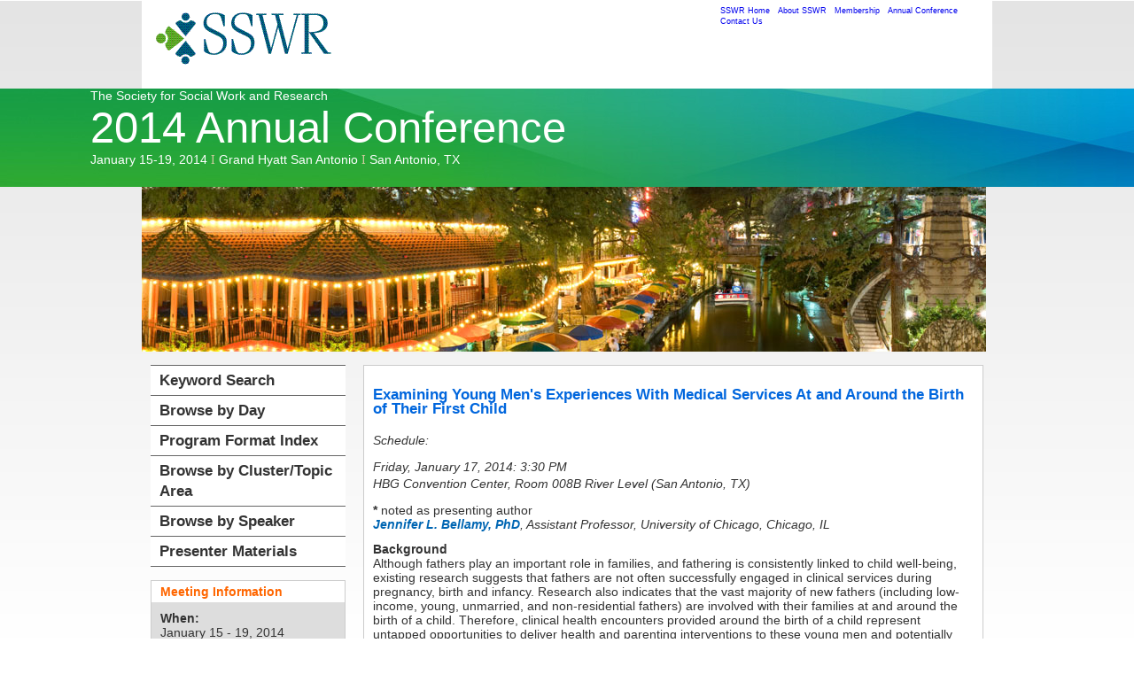

--- FILE ---
content_type: text/html; charset=utf-8
request_url: https://sswr.confex.com/sswr/2014/webprogram/Paper22306.html
body_size: 4612
content:
<!DOCTYPE html>
<html class="adapt">

	<head>
		<META http-equiv="X-UA-Compatible" content="IE=edge">
<meta name="viewport" content="width=device-width, initial-scale=1, minimum-scale=1, maximum-scale=1" />
<link href="stylesheets/reset.css" rel="stylesheet" type="text/css" />
<link href="stylesheets/adapt.css" rel="stylesheet" type="text/css" />


<link href="stylesheets/style.css" rel="stylesheet"  type="text/css" />

<script type="text/javascript">

	function hideAddressBar()
	{
	  if(!window.location.hash)
	  {
		  if(document.height < window.outerHeight)
		  {
			  document.body.style.height = (window.outerHeight + 50) + 'px';
		  }

		  setTimeout( function(){ window.scrollTo(0, 1); }, 50 );
	  }
	}

	window.addEventListener("load", function(){ if(!window.pageYOffset){ hideAddressBar(); } } );
	window.addEventListener("orientationchange", hideAddressBar );

</script>

<script type="text/javascript">
// Edit to suit your needs.
var ADAPT_CONFIG = {
	// Where is your CSS?
	path: '/static/js/adapt/css/',

	// false = Only run once, when page first loads.
	// true = Change on window resize and page tilt.
	dynamic: true,

	// Optional callback... myCallback(i, width)
	callback: function (i, width) {
		document.documentElement.id = 'range_' + i;
	},

	// First range entry is the minimum.
	// Last range entry is the maximum.
	// Separate ranges by "to" keyword.
	range: [
		'0px    to 760px  = mobile.css',
		'760px  to 980px  = 720.css',
		'980px 			  = 960.css'
		
	]
};
</script>


<script src="/static/js/adapt/js/adapt.js"></script>



<script type="text/javascript" src="/static/js/jquery/1/jquery.min.js"></script>

<script type="text/javascript">
	$(document).ready(function(){
		  $("button#mobilemenu").click(function(){
			$("div.mobilenav").toggle(300);
		  });
		});
</script>

<!--[if lte IE 7]>
<style type="text/css">
h4 a {position:relative; height:1%}
</style>
<![endif]-->

<!--[if lte IE 6]>
<script type="text/javascript">
   try { document.execCommand( "BackgroundImageCache", false, true); } catch(e) {};
</script>
<![endif]-->
<!--[if !lt IE 6]><!-->

<script type="text/javascript" src="/static/js/jquery/1/jquery.min.js"></script>


<script type="text/javascript" src="/static/jslib/expand_noall.js"></script>

<script type="text/javascript">
<!--//--><![CDATA[//><!--
$(function() {
	$("#steps h1.dateexpand").toggler();
	$("#steps").expandAll({
	  trigger: "h1.dateexpand",
	  ref: "h1.dateexpand",
	  showMethod: "slideDown",
	  hideMethod: "slideUp"
	});
});
$(function() {
	$("#steps h2.programexpand").toggler();
	$("#steps").expandAll({
	  trigger: "h2.programexpand",
	  ref: "h2.programexpand",
	  showMethod: "slideDown",
	  hideMethod: "slideUp"
	});
});
//--><!]]>
</script>
<!--<![endif]-->

		<title>Abstract: Examining Young Men's Experiences With Medical Services At and Around the Birth of Their First Child (Society for Social Work and Research 18th Annual Conference: Research for Social Change: Addressing Local and Global Challenges)</title>
		
		<meta name="citation_author_institution" content="University of Chicago">
<meta name="citation_language" content="English">
<meta name="citation_date" content="2014/01/17">
<meta name="citation_author" content="Bellamy, Jennifer L.">
<meta name="citation_title" content="Examining Young Men's Experiences With Medical Services At and Around the Birth of Their First Child">
<meta name="citation_publisher" content="Sswr">
<meta name="citation_conference_title" content="Society for Social Work and Research 18th Annual Conference: Research for Social Change: Addressing Local and Global Challenges">
	</head>
	
<body class="webprogram paper">
<div class="container_12 logo_menu">
		
			<div class="grid_4">
				<div class="logo"></div>
			</div>
			
			<div class="grid_4  push_4">
				<div class="topmenu">
					<ul>
						<li><a href="http://www.sswr.org/index.php">SSWR Home</a></li>
					<li><a href="http://www.sswr.org/aboutus.php">About SSWR</a></li>
					<li><a href="http://www.sswr.org/membership.php">Membership</a></li>
					<li><a href="http://www.sswr.org/conferences.php">Annual Conference</a></li>
					<li class="last"><a href="http://www.sswr.org/contactus.php">Contact Us</a></li>
					</ul>
				</div>
			</div>
		
</div>

<div class="headertop">
	<p>The Society for Social Work and Research</p>
	<p class="conference">2014 Annual Conference</p>
  	<p>January 15-19, 2014 <span class="I">I</span> Grand Hyatt San Antonio <span class="I">I</span> San Antonio, TX</p>
</div>

<div class="container_12 wrap">
	<div class="grid_12">
		<div class="banner clearfix">
	<div class="bannerimage">
		
		<a href="http://www.sswr.org/conferences.php" target="_blank"></a>
	</div>

	<h1>
		<div class="bannertitle">
			<div>Society for Social Work and Research 18th Annual Conference: Research for Social Change: Addressing Local and Global Challenges</div>
			<div>January 15 - 19, 2014</div>
		</div>
	</h1>
	<div class="menu">
		<button>Menu</button>
		<div class="mobilenav"><ul class="nav">
		<li><a href="start.html" >Keyword Search</a>  </li>
	
	
		<li><a href="meeting.html" >Browse by Day</a></li>
	
	
	<li><a href="programs.html">Program Format Index</a></li>
	
	
			<li><a href="keywordindexall.html"
			
			>Browse by Cluster/Topic Area</a></li>
	
	
	
		
	
	<li><a href="authora.html"
		>Browse by Speaker</a></li>
	
	<li><a href="http://www.sswr.org/conference2013_presenters.php" target="blank">Presenter Materials</a></li>
	</ul>

	

	    <!--  <ul>
		  <li><a href="SSWR 2013 Conference Guidelines for Symposia Organizers and Moderators of Grouped Oral Papers_v2.pdf">Guidelines for Symposia Organizers and Moderators of Grouped Oral Papers</a>
		  <li><a href="SSWR 2013 Conference Oral Paper Instructions.pdf">Guidelines for Presenters of Oral Papers</a>
		  <li><a href="SSWR 2013 Conference Poster Instructions.pdf">Guidelines for Presenters of Poster Presnetations</a>
		  </ul>-->


	</ul></div>
	</div>
</div>
	</div>
	<div class="grid_9 push_3">
		<div class="content">
			<h2>
	<div class="subtitle">
		
		<div class="subtext">Examining Young Men's Experiences With Medical Services At and Around the Birth of Their First Child</div>
	</div>
</h2>

			

	

	<div class="datetime">Schedule:</div>
	<div class="datetime">Friday, January 17, 2014: 3:30 PM</div>
	<div class="location">HBG Convention Center, Room 008B River Level (San Antonio, TX)</div>
	<div class="noted"><b>*</b> noted as presenting author</div>



	
	<div class="paperauthors">
	
		
			<div class="presenter">
				<span class="name">
				<a href="mailto:jbellamy@uchicago.edu">Jennifer L. Bellamy, PhD</a></span>, <span class="affiliation">Assistant Professor, University of Chicago, Chicago, IL</span>
			</div>
		
	
</div>

	
	<div class="media">
	
</div>

	
	


	<div class="abstract">
		<b>Background</b><p>Although fathers play an important role in families, and fathering is consistently linked to child well-being, existing research suggests that fathers are not often successfully engaged in clinical services during pregnancy, birth and infancy. Research also indicates that the vast majority of new fathers (including low-income, young, unmarried, and non-residential fathers) are involved with their families at and around the birth of a child. Therefore, clinical health encounters provided around the birth of a child represent untapped opportunities to deliver health and parenting interventions to these young men and potentially improve outcomes for children.
<p>A review of the existing literature reveals that little is known about what accounts for the frequency and quality of fathers&rsquo; participation in medical services in general. Even less is known about the experiences of young African American fathers who are partnered with young mothers. Families that include young parents are at particular risk for certain poor health and well-being outcomes (e.g. low birth weight children and child maltreatment). The increased risk shouldered by this population, coupled with their unique developmental needs, highlights the importance of research that focuses specifically on this population.
<p><b>Methods</b><p>The aim of this study is to explore young, low-income, African American, first time fathers&rsquo; opinions about their experience with medical services before, during, and after the birth of their first child. A total of 15 African American men between the ages of 15 and 24 participated in one of three 90 minute focus groups and completed a brief (5 minute) demographic questionnaire. The aim of the analysis was to inform the design and development of a larger follow-up study by exploring first time fathers&rsquo; engagement with the medical service system and the impact of those experiences on them and their young families. The focus groups questions were centered on experiences with medical services provided around the birth of their first child (e.g. prenatal care, birth and delivery, and well baby check ups).
<p><b>Results</b><p>Results of this study suggest that a variety of factors impact fathers&rsquo; participation in medical services immediately before, during and after the birth of their child. These factors are explored at multiple ecological levels including: the medical service system, community, family and individual levels. Fathers described mixed experiences at each level. A preliminary framework for understanding these processes is proposed by the study team to organize our current understanding of the intersections between entr�e into fatherhood and medical service engagement for young African American men using these qualitative data and a review of the existing literature.
<p><b>Conclusions/Implications</b><p>This study only begins to examine the experiences of young African American fathers. These findings hint at potential opportunities for interventions with these young men to support positive parenting and strengthen their families&rsquo; relationship with the medical service system. The results suggest areas for further exploration and the need for follow-up research that can longitudinally track fathers as they interact with the clinical service system using a larger, more representative sample of fathers.
	</div>


		
<div class="footer">	
	
<div class="parents">
	Back to: <a href="Session6412.html">Father Engagement: Enhancing Methodological and Practice Strategies</a><br>

</div>

	
	<div class="siblings">
	
		
			<a href="Paper22303.html">&lt;&lt; Previous Abstract </a>
		

		|

		
			<a href="Paper22312.html">Next Abstract &gt;&gt;</a>
		
	
</div>


	

</div>


		</div>
	</div>
	<div class="grid_3 pull_9">
		<div class="navigation" id="navigation">
	<ul class="nav">
		<li><a href="start.html" >Keyword Search</a>  </li>
	
	
		<li><a href="meeting.html" >Browse by Day</a></li>
	
	
	<li><a href="programs.html">Program Format Index</a></li>
	
	
			<li><a href="keywordindexall.html"
			
			>Browse by Cluster/Topic Area</a></li>
	
	
	
		
	
	<li><a href="authora.html"
		>Browse by Speaker</a></li>
	
	<li><a href="http://www.sswr.org/conference2013_presenters.php" target="blank">Presenter Materials</a></li>
	</ul>

	

	    <!--  <ul>
		  <li><a href="SSWR 2013 Conference Guidelines for Symposia Organizers and Moderators of Grouped Oral Papers_v2.pdf">Guidelines for Symposia Organizers and Moderators of Grouped Oral Papers</a>
		  <li><a href="SSWR 2013 Conference Oral Paper Instructions.pdf">Guidelines for Presenters of Oral Papers</a>
		  <li><a href="SSWR 2013 Conference Poster Instructions.pdf">Guidelines for Presenters of Poster Presnetations</a>
		  </ul>-->


	</ul>
</div>
		
		<div id="sidebar">
	<a name="mtginfo" id="mtginfo"></a>
	<div class="sidebar_priority">
		<h5>Meeting Information</h5>
		<div class="labels">
			<p class="bold">When:</p>
		</div>
		<div class="info">
			<p>January 15 - 19, 2014</p>
		</div>
		<div class="labels">
			<p class="bold">Where:</p>
		</div>
		<div class="info">
			<p>San Antonio, Texas</p>
		</div>
		<div class="clearfix"></div>
		
	
	</div>

	<div class="sidebar">
		<h5>Any questions?</h5>
		<p>Please contact:</p>
		<p>DeeJay Garringo
		<br>Program Director
		<br>SSWR National Office
		<br>11240 Waples Mill Road, Suite 200
		<br>Fairfax, VA 22030
		<br>703-352-7797
		<br>703-359-7562 fax
		<br><a href="mailto:info@sswr.org">info@sswr.org</a>

		</p>
	</div>
<!-- BEGIN ADDITIONAL OPTIONAL SIDEBAR CONTENT ...
	<div class="sidebar">
		<h5>Additional Information</h5>
		<ul class="location_info">
			<li></li>
			<li></li>
			<li></li>
		</ul>
	</div>
	... END ADDITIONAL OPTIONAL SIDEBAR CONTENT -->

</div>
	</div>

</div>
<div class="container_12">
	<div class="footer">
	<p class="client">SOCIETY FOR SOCIAL WORK AND RESEARCH</p>
	<p>11240 Waples Mill Road, Suite 200, Fairfax, VA 22030</p>
	<p>703-352-7797 I 703-359-7562 Fax</p>
	<p>info@sswr.org I www.sswr.org</p>
</div>
</div>
</body>
</html>	
